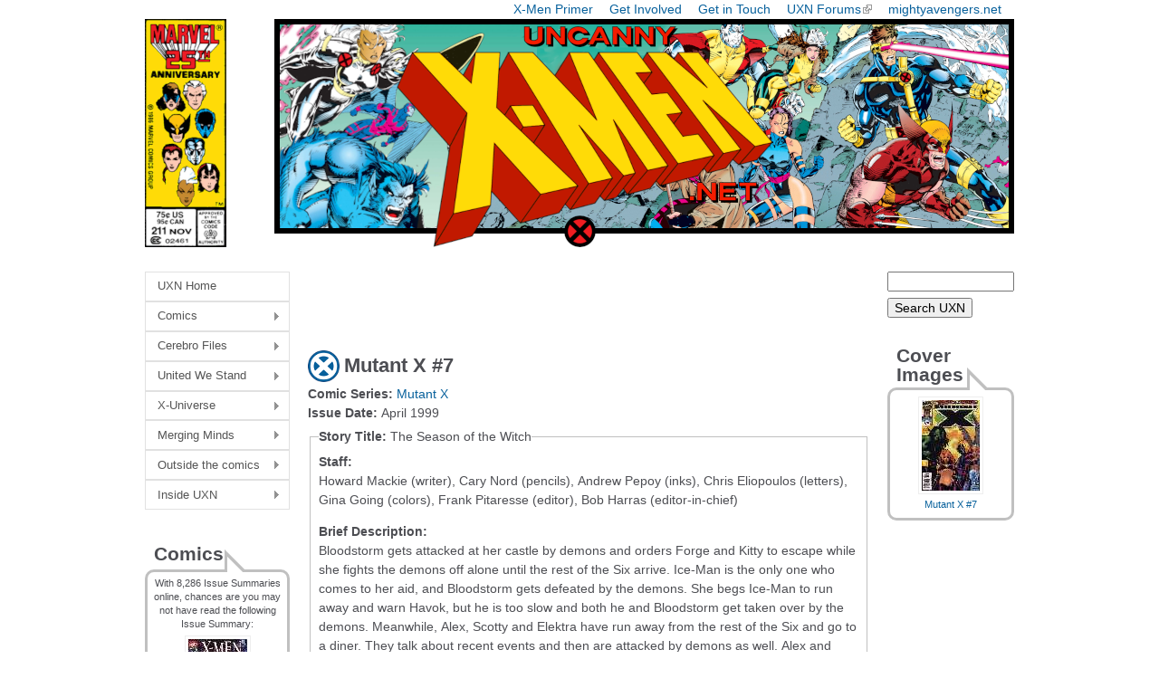

--- FILE ---
content_type: text/html; charset=utf-8
request_url: https://www.google.com/recaptcha/api2/aframe
body_size: 268
content:
<!DOCTYPE HTML><html><head><meta http-equiv="content-type" content="text/html; charset=UTF-8"></head><body><script nonce="PbZqKBxp6V_tcjIhULU4lw">/** Anti-fraud and anti-abuse applications only. See google.com/recaptcha */ try{var clients={'sodar':'https://pagead2.googlesyndication.com/pagead/sodar?'};window.addEventListener("message",function(a){try{if(a.source===window.parent){var b=JSON.parse(a.data);var c=clients[b['id']];if(c){var d=document.createElement('img');d.src=c+b['params']+'&rc='+(localStorage.getItem("rc::a")?sessionStorage.getItem("rc::b"):"");window.document.body.appendChild(d);sessionStorage.setItem("rc::e",parseInt(sessionStorage.getItem("rc::e")||0)+1);localStorage.setItem("rc::h",'1767158415480');}}}catch(b){}});window.parent.postMessage("_grecaptcha_ready", "*");}catch(b){}</script></body></html>